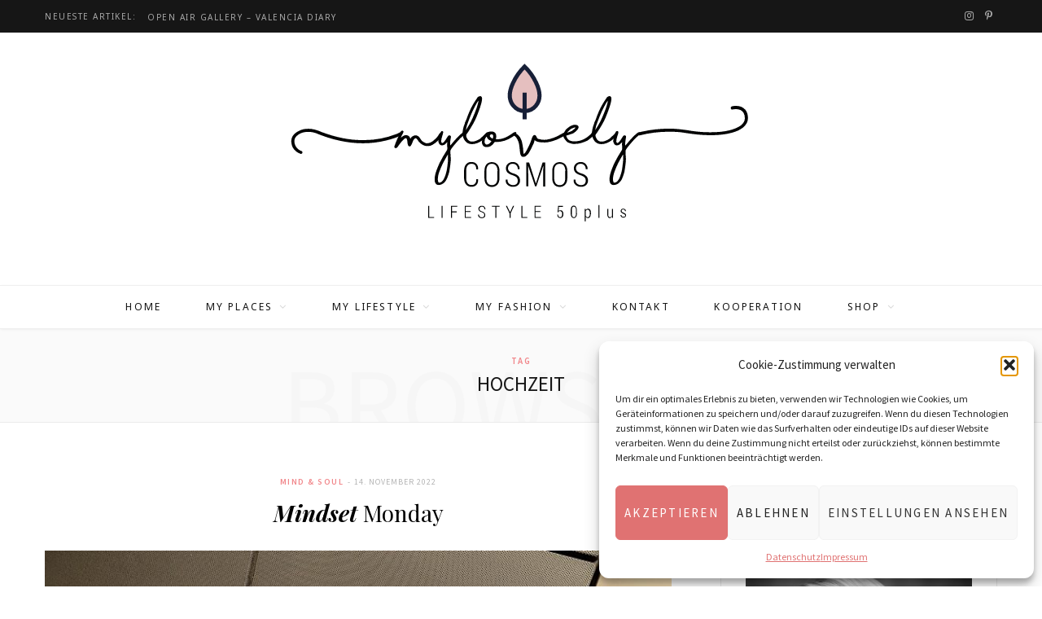

--- FILE ---
content_type: text/html; charset=UTF-8
request_url: https://my-lovely-cosmos.de/tag/hochzeit/
body_size: 18869
content:
<!DOCTYPE html>
<html lang="de">

<head>

	<meta charset="UTF-8" />
	<meta http-equiv="x-ua-compatible" content="ie=edge" />
	<meta name="viewport" content="width=device-width, initial-scale=1" />
	<link rel="pingback" href="https://my-lovely-cosmos.de/xmlrpc.php" />
	<link rel="profile" href="https://gmpg.org/xfn/11" />
	
	<meta name='robots' content='index, follow, max-image-preview:large, max-snippet:-1, max-video-preview:-1' />

	<!-- This site is optimized with the Yoast SEO plugin v23.5 - https://yoast.com/wordpress/plugins/seo/ -->
	<title>Hochzeit Archive | my lovely cosmos</title>
	<link rel="canonical" href="https://my-lovely-cosmos.de/tag/hochzeit/" />
	<meta property="og:locale" content="de_DE" />
	<meta property="og:type" content="article" />
	<meta property="og:title" content="Hochzeit Archive | my lovely cosmos" />
	<meta property="og:url" content="https://my-lovely-cosmos.de/tag/hochzeit/" />
	<meta property="og:site_name" content="my lovely cosmos" />
	<meta name="twitter:card" content="summary_large_image" />
	<script type="application/ld+json" class="yoast-schema-graph">{"@context":"https://schema.org","@graph":[{"@type":"CollectionPage","@id":"https://my-lovely-cosmos.de/tag/hochzeit/","url":"https://my-lovely-cosmos.de/tag/hochzeit/","name":"Hochzeit Archive | my lovely cosmos","isPartOf":{"@id":"https://my-lovely-cosmos.de/#website"},"primaryImageOfPage":{"@id":"https://my-lovely-cosmos.de/tag/hochzeit/#primaryimage"},"image":{"@id":"https://my-lovely-cosmos.de/tag/hochzeit/#primaryimage"},"thumbnailUrl":"https://my-lovely-cosmos.de/wp-content/uploads/2022/11/IMG_7206-e1668443260656.jpg","breadcrumb":{"@id":"https://my-lovely-cosmos.de/tag/hochzeit/#breadcrumb"},"inLanguage":"de"},{"@type":"ImageObject","inLanguage":"de","@id":"https://my-lovely-cosmos.de/tag/hochzeit/#primaryimage","url":"https://my-lovely-cosmos.de/wp-content/uploads/2022/11/IMG_7206-e1668443260656.jpg","contentUrl":"https://my-lovely-cosmos.de/wp-content/uploads/2022/11/IMG_7206-e1668443260656.jpg","width":1196,"height":820},{"@type":"BreadcrumbList","@id":"https://my-lovely-cosmos.de/tag/hochzeit/#breadcrumb","itemListElement":[{"@type":"ListItem","position":1,"name":"Startseite","item":"https://my-lovely-cosmos.de/"},{"@type":"ListItem","position":2,"name":"Hochzeit"}]},{"@type":"WebSite","@id":"https://my-lovely-cosmos.de/#website","url":"https://my-lovely-cosmos.de/","name":"my lovely cosmos","description":"Lifestyle 50plus","potentialAction":[{"@type":"SearchAction","target":{"@type":"EntryPoint","urlTemplate":"https://my-lovely-cosmos.de/?s={search_term_string}"},"query-input":{"@type":"PropertyValueSpecification","valueRequired":true,"valueName":"search_term_string"}}],"inLanguage":"de"}]}</script>
	<!-- / Yoast SEO plugin. -->


<link rel='dns-prefetch' href='//translate.google.com' />
<link rel='dns-prefetch' href='//fonts.googleapis.com' />
<link rel="alternate" type="application/rss+xml" title="my lovely cosmos &raquo; Feed" href="https://my-lovely-cosmos.de/feed/" />
<link rel="alternate" type="application/rss+xml" title="my lovely cosmos &raquo; Kommentar-Feed" href="https://my-lovely-cosmos.de/comments/feed/" />
<link rel="alternate" type="application/rss+xml" title="my lovely cosmos &raquo; Hochzeit Schlagwort-Feed" href="https://my-lovely-cosmos.de/tag/hochzeit/feed/" />
<script type="text/javascript">
/* <![CDATA[ */
window._wpemojiSettings = {"baseUrl":"https:\/\/s.w.org\/images\/core\/emoji\/14.0.0\/72x72\/","ext":".png","svgUrl":"https:\/\/s.w.org\/images\/core\/emoji\/14.0.0\/svg\/","svgExt":".svg","source":{"concatemoji":"https:\/\/my-lovely-cosmos.de\/wp-includes\/js\/wp-emoji-release.min.js?ver=6.4.7"}};
/*! This file is auto-generated */
!function(i,n){var o,s,e;function c(e){try{var t={supportTests:e,timestamp:(new Date).valueOf()};sessionStorage.setItem(o,JSON.stringify(t))}catch(e){}}function p(e,t,n){e.clearRect(0,0,e.canvas.width,e.canvas.height),e.fillText(t,0,0);var t=new Uint32Array(e.getImageData(0,0,e.canvas.width,e.canvas.height).data),r=(e.clearRect(0,0,e.canvas.width,e.canvas.height),e.fillText(n,0,0),new Uint32Array(e.getImageData(0,0,e.canvas.width,e.canvas.height).data));return t.every(function(e,t){return e===r[t]})}function u(e,t,n){switch(t){case"flag":return n(e,"\ud83c\udff3\ufe0f\u200d\u26a7\ufe0f","\ud83c\udff3\ufe0f\u200b\u26a7\ufe0f")?!1:!n(e,"\ud83c\uddfa\ud83c\uddf3","\ud83c\uddfa\u200b\ud83c\uddf3")&&!n(e,"\ud83c\udff4\udb40\udc67\udb40\udc62\udb40\udc65\udb40\udc6e\udb40\udc67\udb40\udc7f","\ud83c\udff4\u200b\udb40\udc67\u200b\udb40\udc62\u200b\udb40\udc65\u200b\udb40\udc6e\u200b\udb40\udc67\u200b\udb40\udc7f");case"emoji":return!n(e,"\ud83e\udef1\ud83c\udffb\u200d\ud83e\udef2\ud83c\udfff","\ud83e\udef1\ud83c\udffb\u200b\ud83e\udef2\ud83c\udfff")}return!1}function f(e,t,n){var r="undefined"!=typeof WorkerGlobalScope&&self instanceof WorkerGlobalScope?new OffscreenCanvas(300,150):i.createElement("canvas"),a=r.getContext("2d",{willReadFrequently:!0}),o=(a.textBaseline="top",a.font="600 32px Arial",{});return e.forEach(function(e){o[e]=t(a,e,n)}),o}function t(e){var t=i.createElement("script");t.src=e,t.defer=!0,i.head.appendChild(t)}"undefined"!=typeof Promise&&(o="wpEmojiSettingsSupports",s=["flag","emoji"],n.supports={everything:!0,everythingExceptFlag:!0},e=new Promise(function(e){i.addEventListener("DOMContentLoaded",e,{once:!0})}),new Promise(function(t){var n=function(){try{var e=JSON.parse(sessionStorage.getItem(o));if("object"==typeof e&&"number"==typeof e.timestamp&&(new Date).valueOf()<e.timestamp+604800&&"object"==typeof e.supportTests)return e.supportTests}catch(e){}return null}();if(!n){if("undefined"!=typeof Worker&&"undefined"!=typeof OffscreenCanvas&&"undefined"!=typeof URL&&URL.createObjectURL&&"undefined"!=typeof Blob)try{var e="postMessage("+f.toString()+"("+[JSON.stringify(s),u.toString(),p.toString()].join(",")+"));",r=new Blob([e],{type:"text/javascript"}),a=new Worker(URL.createObjectURL(r),{name:"wpTestEmojiSupports"});return void(a.onmessage=function(e){c(n=e.data),a.terminate(),t(n)})}catch(e){}c(n=f(s,u,p))}t(n)}).then(function(e){for(var t in e)n.supports[t]=e[t],n.supports.everything=n.supports.everything&&n.supports[t],"flag"!==t&&(n.supports.everythingExceptFlag=n.supports.everythingExceptFlag&&n.supports[t]);n.supports.everythingExceptFlag=n.supports.everythingExceptFlag&&!n.supports.flag,n.DOMReady=!1,n.readyCallback=function(){n.DOMReady=!0}}).then(function(){return e}).then(function(){var e;n.supports.everything||(n.readyCallback(),(e=n.source||{}).concatemoji?t(e.concatemoji):e.wpemoji&&e.twemoji&&(t(e.twemoji),t(e.wpemoji)))}))}((window,document),window._wpemojiSettings);
/* ]]> */
</script>
<link rel='stylesheet' id='vc_extensions_cqbundle_adminicon-css' href='https://my-lovely-cosmos.de/wp-content/plugins/vc-extensions-bundle/css/admin_icon.css?ver=6.4.7' type='text/css' media='all' />
<link rel='stylesheet' id='sbi_styles-css' href='https://my-lovely-cosmos.de/wp-content/plugins/instagram-feed/css/sbi-styles.min.css?ver=6.9.1' type='text/css' media='all' />
<style id='wp-emoji-styles-inline-css' type='text/css'>

	img.wp-smiley, img.emoji {
		display: inline !important;
		border: none !important;
		box-shadow: none !important;
		height: 1em !important;
		width: 1em !important;
		margin: 0 0.07em !important;
		vertical-align: -0.1em !important;
		background: none !important;
		padding: 0 !important;
	}
</style>
<link rel='stylesheet' id='wp-block-library-css' href='https://my-lovely-cosmos.de/wp-includes/css/dist/block-library/style.min.css?ver=6.4.7' type='text/css' media='all' />
<style id='classic-theme-styles-inline-css' type='text/css'>
/*! This file is auto-generated */
.wp-block-button__link{color:#fff;background-color:#32373c;border-radius:9999px;box-shadow:none;text-decoration:none;padding:calc(.667em + 2px) calc(1.333em + 2px);font-size:1.125em}.wp-block-file__button{background:#32373c;color:#fff;text-decoration:none}
</style>
<style id='global-styles-inline-css' type='text/css'>
body{--wp--preset--color--black: #000000;--wp--preset--color--cyan-bluish-gray: #abb8c3;--wp--preset--color--white: #ffffff;--wp--preset--color--pale-pink: #f78da7;--wp--preset--color--vivid-red: #cf2e2e;--wp--preset--color--luminous-vivid-orange: #ff6900;--wp--preset--color--luminous-vivid-amber: #fcb900;--wp--preset--color--light-green-cyan: #7bdcb5;--wp--preset--color--vivid-green-cyan: #00d084;--wp--preset--color--pale-cyan-blue: #8ed1fc;--wp--preset--color--vivid-cyan-blue: #0693e3;--wp--preset--color--vivid-purple: #9b51e0;--wp--preset--gradient--vivid-cyan-blue-to-vivid-purple: linear-gradient(135deg,rgba(6,147,227,1) 0%,rgb(155,81,224) 100%);--wp--preset--gradient--light-green-cyan-to-vivid-green-cyan: linear-gradient(135deg,rgb(122,220,180) 0%,rgb(0,208,130) 100%);--wp--preset--gradient--luminous-vivid-amber-to-luminous-vivid-orange: linear-gradient(135deg,rgba(252,185,0,1) 0%,rgba(255,105,0,1) 100%);--wp--preset--gradient--luminous-vivid-orange-to-vivid-red: linear-gradient(135deg,rgba(255,105,0,1) 0%,rgb(207,46,46) 100%);--wp--preset--gradient--very-light-gray-to-cyan-bluish-gray: linear-gradient(135deg,rgb(238,238,238) 0%,rgb(169,184,195) 100%);--wp--preset--gradient--cool-to-warm-spectrum: linear-gradient(135deg,rgb(74,234,220) 0%,rgb(151,120,209) 20%,rgb(207,42,186) 40%,rgb(238,44,130) 60%,rgb(251,105,98) 80%,rgb(254,248,76) 100%);--wp--preset--gradient--blush-light-purple: linear-gradient(135deg,rgb(255,206,236) 0%,rgb(152,150,240) 100%);--wp--preset--gradient--blush-bordeaux: linear-gradient(135deg,rgb(254,205,165) 0%,rgb(254,45,45) 50%,rgb(107,0,62) 100%);--wp--preset--gradient--luminous-dusk: linear-gradient(135deg,rgb(255,203,112) 0%,rgb(199,81,192) 50%,rgb(65,88,208) 100%);--wp--preset--gradient--pale-ocean: linear-gradient(135deg,rgb(255,245,203) 0%,rgb(182,227,212) 50%,rgb(51,167,181) 100%);--wp--preset--gradient--electric-grass: linear-gradient(135deg,rgb(202,248,128) 0%,rgb(113,206,126) 100%);--wp--preset--gradient--midnight: linear-gradient(135deg,rgb(2,3,129) 0%,rgb(40,116,252) 100%);--wp--preset--font-size--small: 13px;--wp--preset--font-size--medium: 20px;--wp--preset--font-size--large: 36px;--wp--preset--font-size--x-large: 42px;--wp--preset--spacing--20: 0.44rem;--wp--preset--spacing--30: 0.67rem;--wp--preset--spacing--40: 1rem;--wp--preset--spacing--50: 1.5rem;--wp--preset--spacing--60: 2.25rem;--wp--preset--spacing--70: 3.38rem;--wp--preset--spacing--80: 5.06rem;--wp--preset--shadow--natural: 6px 6px 9px rgba(0, 0, 0, 0.2);--wp--preset--shadow--deep: 12px 12px 50px rgba(0, 0, 0, 0.4);--wp--preset--shadow--sharp: 6px 6px 0px rgba(0, 0, 0, 0.2);--wp--preset--shadow--outlined: 6px 6px 0px -3px rgba(255, 255, 255, 1), 6px 6px rgba(0, 0, 0, 1);--wp--preset--shadow--crisp: 6px 6px 0px rgba(0, 0, 0, 1);}:where(.is-layout-flex){gap: 0.5em;}:where(.is-layout-grid){gap: 0.5em;}body .is-layout-flow > .alignleft{float: left;margin-inline-start: 0;margin-inline-end: 2em;}body .is-layout-flow > .alignright{float: right;margin-inline-start: 2em;margin-inline-end: 0;}body .is-layout-flow > .aligncenter{margin-left: auto !important;margin-right: auto !important;}body .is-layout-constrained > .alignleft{float: left;margin-inline-start: 0;margin-inline-end: 2em;}body .is-layout-constrained > .alignright{float: right;margin-inline-start: 2em;margin-inline-end: 0;}body .is-layout-constrained > .aligncenter{margin-left: auto !important;margin-right: auto !important;}body .is-layout-constrained > :where(:not(.alignleft):not(.alignright):not(.alignfull)){max-width: var(--wp--style--global--content-size);margin-left: auto !important;margin-right: auto !important;}body .is-layout-constrained > .alignwide{max-width: var(--wp--style--global--wide-size);}body .is-layout-flex{display: flex;}body .is-layout-flex{flex-wrap: wrap;align-items: center;}body .is-layout-flex > *{margin: 0;}body .is-layout-grid{display: grid;}body .is-layout-grid > *{margin: 0;}:where(.wp-block-columns.is-layout-flex){gap: 2em;}:where(.wp-block-columns.is-layout-grid){gap: 2em;}:where(.wp-block-post-template.is-layout-flex){gap: 1.25em;}:where(.wp-block-post-template.is-layout-grid){gap: 1.25em;}.has-black-color{color: var(--wp--preset--color--black) !important;}.has-cyan-bluish-gray-color{color: var(--wp--preset--color--cyan-bluish-gray) !important;}.has-white-color{color: var(--wp--preset--color--white) !important;}.has-pale-pink-color{color: var(--wp--preset--color--pale-pink) !important;}.has-vivid-red-color{color: var(--wp--preset--color--vivid-red) !important;}.has-luminous-vivid-orange-color{color: var(--wp--preset--color--luminous-vivid-orange) !important;}.has-luminous-vivid-amber-color{color: var(--wp--preset--color--luminous-vivid-amber) !important;}.has-light-green-cyan-color{color: var(--wp--preset--color--light-green-cyan) !important;}.has-vivid-green-cyan-color{color: var(--wp--preset--color--vivid-green-cyan) !important;}.has-pale-cyan-blue-color{color: var(--wp--preset--color--pale-cyan-blue) !important;}.has-vivid-cyan-blue-color{color: var(--wp--preset--color--vivid-cyan-blue) !important;}.has-vivid-purple-color{color: var(--wp--preset--color--vivid-purple) !important;}.has-black-background-color{background-color: var(--wp--preset--color--black) !important;}.has-cyan-bluish-gray-background-color{background-color: var(--wp--preset--color--cyan-bluish-gray) !important;}.has-white-background-color{background-color: var(--wp--preset--color--white) !important;}.has-pale-pink-background-color{background-color: var(--wp--preset--color--pale-pink) !important;}.has-vivid-red-background-color{background-color: var(--wp--preset--color--vivid-red) !important;}.has-luminous-vivid-orange-background-color{background-color: var(--wp--preset--color--luminous-vivid-orange) !important;}.has-luminous-vivid-amber-background-color{background-color: var(--wp--preset--color--luminous-vivid-amber) !important;}.has-light-green-cyan-background-color{background-color: var(--wp--preset--color--light-green-cyan) !important;}.has-vivid-green-cyan-background-color{background-color: var(--wp--preset--color--vivid-green-cyan) !important;}.has-pale-cyan-blue-background-color{background-color: var(--wp--preset--color--pale-cyan-blue) !important;}.has-vivid-cyan-blue-background-color{background-color: var(--wp--preset--color--vivid-cyan-blue) !important;}.has-vivid-purple-background-color{background-color: var(--wp--preset--color--vivid-purple) !important;}.has-black-border-color{border-color: var(--wp--preset--color--black) !important;}.has-cyan-bluish-gray-border-color{border-color: var(--wp--preset--color--cyan-bluish-gray) !important;}.has-white-border-color{border-color: var(--wp--preset--color--white) !important;}.has-pale-pink-border-color{border-color: var(--wp--preset--color--pale-pink) !important;}.has-vivid-red-border-color{border-color: var(--wp--preset--color--vivid-red) !important;}.has-luminous-vivid-orange-border-color{border-color: var(--wp--preset--color--luminous-vivid-orange) !important;}.has-luminous-vivid-amber-border-color{border-color: var(--wp--preset--color--luminous-vivid-amber) !important;}.has-light-green-cyan-border-color{border-color: var(--wp--preset--color--light-green-cyan) !important;}.has-vivid-green-cyan-border-color{border-color: var(--wp--preset--color--vivid-green-cyan) !important;}.has-pale-cyan-blue-border-color{border-color: var(--wp--preset--color--pale-cyan-blue) !important;}.has-vivid-cyan-blue-border-color{border-color: var(--wp--preset--color--vivid-cyan-blue) !important;}.has-vivid-purple-border-color{border-color: var(--wp--preset--color--vivid-purple) !important;}.has-vivid-cyan-blue-to-vivid-purple-gradient-background{background: var(--wp--preset--gradient--vivid-cyan-blue-to-vivid-purple) !important;}.has-light-green-cyan-to-vivid-green-cyan-gradient-background{background: var(--wp--preset--gradient--light-green-cyan-to-vivid-green-cyan) !important;}.has-luminous-vivid-amber-to-luminous-vivid-orange-gradient-background{background: var(--wp--preset--gradient--luminous-vivid-amber-to-luminous-vivid-orange) !important;}.has-luminous-vivid-orange-to-vivid-red-gradient-background{background: var(--wp--preset--gradient--luminous-vivid-orange-to-vivid-red) !important;}.has-very-light-gray-to-cyan-bluish-gray-gradient-background{background: var(--wp--preset--gradient--very-light-gray-to-cyan-bluish-gray) !important;}.has-cool-to-warm-spectrum-gradient-background{background: var(--wp--preset--gradient--cool-to-warm-spectrum) !important;}.has-blush-light-purple-gradient-background{background: var(--wp--preset--gradient--blush-light-purple) !important;}.has-blush-bordeaux-gradient-background{background: var(--wp--preset--gradient--blush-bordeaux) !important;}.has-luminous-dusk-gradient-background{background: var(--wp--preset--gradient--luminous-dusk) !important;}.has-pale-ocean-gradient-background{background: var(--wp--preset--gradient--pale-ocean) !important;}.has-electric-grass-gradient-background{background: var(--wp--preset--gradient--electric-grass) !important;}.has-midnight-gradient-background{background: var(--wp--preset--gradient--midnight) !important;}.has-small-font-size{font-size: var(--wp--preset--font-size--small) !important;}.has-medium-font-size{font-size: var(--wp--preset--font-size--medium) !important;}.has-large-font-size{font-size: var(--wp--preset--font-size--large) !important;}.has-x-large-font-size{font-size: var(--wp--preset--font-size--x-large) !important;}
.wp-block-navigation a:where(:not(.wp-element-button)){color: inherit;}
:where(.wp-block-post-template.is-layout-flex){gap: 1.25em;}:where(.wp-block-post-template.is-layout-grid){gap: 1.25em;}
:where(.wp-block-columns.is-layout-flex){gap: 2em;}:where(.wp-block-columns.is-layout-grid){gap: 2em;}
.wp-block-pullquote{font-size: 1.5em;line-height: 1.6;}
</style>
<link rel='stylesheet' id='contact-form-7-css' href='https://my-lovely-cosmos.de/wp-content/plugins/contact-form-7/includes/css/styles.css?ver=5.8.7' type='text/css' media='all' />
<link rel='stylesheet' id='formcraft-common-css' href='https://my-lovely-cosmos.de/wp-content/plugins/formcraft3_2019/dist/formcraft-common.css?ver=3.9.3' type='text/css' media='all' />
<link rel='stylesheet' id='formcraft-form-css' href='https://my-lovely-cosmos.de/wp-content/plugins/formcraft3_2019/dist/form.css?ver=3.9.3' type='text/css' media='all' />
<link rel='stylesheet' id='google-language-translator-css' href='https://my-lovely-cosmos.de/wp-content/plugins/google-language-translator/css/style.css?ver=6.0.20' type='text/css' media='' />
<link rel='stylesheet' id='photoblocks-css' href='https://my-lovely-cosmos.de/wp-content/plugins/photoblocks-grid-gallery/public/css/photoblocks-public.css?ver=1.3.2' type='text/css' media='all' />
<link rel='stylesheet' id='stcr-font-awesome-css' href='https://my-lovely-cosmos.de/wp-content/plugins/subscribe-to-comments-reloaded/includes/css/font-awesome.min.css?ver=6.4.7' type='text/css' media='all' />
<link rel='stylesheet' id='stcr-style-css' href='https://my-lovely-cosmos.de/wp-content/plugins/subscribe-to-comments-reloaded/includes/css/stcr-style.css?ver=6.4.7' type='text/css' media='all' />
<link rel='stylesheet' id='rss-retriever-css' href='https://my-lovely-cosmos.de/wp-content/plugins/wp-rss-retriever/inc/css/rss-retriever.css?ver=1.6.10' type='text/css' media='all' />
<link rel='stylesheet' id='cmplz-general-css' href='https://my-lovely-cosmos.de/wp-content/plugins/complianz-gdpr/assets/css/cookieblocker.min.css?ver=1758003893' type='text/css' media='all' />
<link rel='stylesheet' id='cheerup-fonts-css' href='https://fonts.googleapis.com/css?family=Playfair+Display%3A400%2C400i%2C700i%7CSource+Sans+Pro%3A400%2C400i%2C600%2C700%7CNoto+Sans%3A400%2C700%7CLora%3A400i' type='text/css' media='all' />
<link rel='stylesheet' id='cheerup-core-css' href='https://my-lovely-cosmos.de/wp-content/themes/cheerup/style.css?ver=6.0.2' type='text/css' media='all' />
<link rel='stylesheet' id='magnific-popup-css' href='https://my-lovely-cosmos.de/wp-content/themes/cheerup/css/lightbox.css?ver=6.0.2' type='text/css' media='all' />
<link rel='stylesheet' id='cheerup-font-awesome-css' href='https://my-lovely-cosmos.de/wp-content/themes/cheerup/css/fontawesome/css/font-awesome.min.css?ver=6.0.2' type='text/css' media='all' />
<link rel='stylesheet' id='cheerup-skin-css' href='https://my-lovely-cosmos.de/wp-content/themes/cheerup/css/skin-miranda.css?ver=6.0.2' type='text/css' media='all' />
<style id='cheerup-skin-inline-css' type='text/css'>
.main-head:not(.simple):not(.compact):not(.logo-left) .title { padding-top: 20px !important; }

.main-head:not(.simple):not(.compact):not(.logo-left) .title { padding-bottom: 30px !important; }

.navigation .menu > li li a, .navigation.inline .menu > li li a { font-size: 12px; }
.post-title-alt { font-size: 28px; }
.post-content h1 { font-size: 30px; }
.main-head:not(.simple):not(.compact):not(.logo-left) .title { padding-top: 20px !important; }

.main-head:not(.simple):not(.compact):not(.logo-left) .title { padding-bottom: 30px !important; }

.navigation .menu > li li a, .navigation.inline .menu > li li a { font-size: 12px; }
.post-title-alt { font-size: 28px; }
.post-content h1 { font-size: 30px; }


</style>
<link rel='stylesheet' id='js_composer_front-css' href='https://my-lovely-cosmos.de/wp-content/plugins/js_composer_2024/assets/css/js_composer.min.css?ver=7.4' type='text/css' media='all' />
<link rel='stylesheet' id='srpw-style-css' href='https://my-lovely-cosmos.de/wp-content/plugins/smart-recent-posts-widget/assets/css/srpw-frontend.css?ver=6.4.7' type='text/css' media='all' />
<script type="text/javascript" id="jquery-core-js-extra">
/* <![CDATA[ */
var Sphere_Plugin = {"ajaxurl":"https:\/\/my-lovely-cosmos.de\/wp-admin\/admin-ajax.php"};
/* ]]> */
</script>
<script type="text/javascript" src="https://my-lovely-cosmos.de/wp-includes/js/jquery/jquery.min.js?ver=3.7.1" id="jquery-core-js"></script>
<script type="text/javascript" src="https://my-lovely-cosmos.de/wp-includes/js/jquery/jquery-migrate.min.js?ver=3.4.1" id="jquery-migrate-js"></script>
<script type="text/javascript" id="image-watermark-no-right-click-js-before">
/* <![CDATA[ */
var iwArgsNoRightClick = {"rightclick":"Y","draganddrop":"Y"};
/* ]]> */
</script>
<script type="text/javascript" src="https://my-lovely-cosmos.de/wp-content/plugins/image-watermark/js/no-right-click.js?ver=1.8.0" id="image-watermark-no-right-click-js"></script>
<script type="text/javascript" src="https://my-lovely-cosmos.de/wp-content/plugins/photoblocks-grid-gallery/public/js/anime.min.js?ver=1.3.2" id="anime-js"></script>
<script type="text/javascript" src="https://my-lovely-cosmos.de/wp-content/plugins/photoblocks-grid-gallery/public/js/packery.pkgd.js?ver=6.4.7" id="packery-js"></script>
<script type="text/javascript" src="https://my-lovely-cosmos.de/wp-content/plugins/photoblocks-grid-gallery/public/js/photoblocks.public.js?ver=1.3.2" id="photoblocks-js"></script>
<script type="text/javascript" src="https://my-lovely-cosmos.de/wp-content/themes/cheerup/js/lazysizes.js?ver=6.0.2" id="lazysizes-js"></script>
<script></script><link rel="https://api.w.org/" href="https://my-lovely-cosmos.de/wp-json/" /><link rel="alternate" type="application/json" href="https://my-lovely-cosmos.de/wp-json/wp/v2/tags/3539" /><link rel="EditURI" type="application/rsd+xml" title="RSD" href="https://my-lovely-cosmos.de/xmlrpc.php?rsd" />
<meta name="generator" content="WordPress 6.4.7" />
<style>#google_language_translator a{display:none!important;}div.skiptranslate.goog-te-gadget{display:inline!important;}.goog-te-gadget{color:transparent!important;}.goog-te-gadget{font-size:0px!important;}.goog-branding{display:none;}.goog-tooltip{display: none!important;}.goog-tooltip:hover{display: none!important;}.goog-text-highlight{background-color:transparent!important;border:none!important;box-shadow:none!important;}#google_language_translator select.goog-te-combo{color:#32373c;}#google_language_translator{color:transparent;}body{top:0px!important;}#goog-gt-{display:none!important;}font font{background-color:transparent!important;box-shadow:none!important;position:initial!important;}#glt-translate-trigger{left:20px;right:auto;}#glt-translate-trigger > span{color:#ffffff;}#glt-translate-trigger{background:#f89406;}</style><script type="text/javascript">
(function(url){
	if(/(?:Chrome\/26\.0\.1410\.63 Safari\/537\.31|WordfenceTestMonBot)/.test(navigator.userAgent)){ return; }
	var addEvent = function(evt, handler) {
		if (window.addEventListener) {
			document.addEventListener(evt, handler, false);
		} else if (window.attachEvent) {
			document.attachEvent('on' + evt, handler);
		}
	};
	var removeEvent = function(evt, handler) {
		if (window.removeEventListener) {
			document.removeEventListener(evt, handler, false);
		} else if (window.detachEvent) {
			document.detachEvent('on' + evt, handler);
		}
	};
	var evts = 'contextmenu dblclick drag dragend dragenter dragleave dragover dragstart drop keydown keypress keyup mousedown mousemove mouseout mouseover mouseup mousewheel scroll'.split(' ');
	var logHuman = function() {
		if (window.wfLogHumanRan) { return; }
		window.wfLogHumanRan = true;
		var wfscr = document.createElement('script');
		wfscr.type = 'text/javascript';
		wfscr.async = true;
		wfscr.src = url + '&r=' + Math.random();
		(document.getElementsByTagName('head')[0]||document.getElementsByTagName('body')[0]).appendChild(wfscr);
		for (var i = 0; i < evts.length; i++) {
			removeEvent(evts[i], logHuman);
		}
	};
	for (var i = 0; i < evts.length; i++) {
		addEvent(evts[i], logHuman);
	}
})('//my-lovely-cosmos.de/?wordfence_lh=1&hid=7F2EB5F412125B70CE11BF5545EBF6A9');
</script>			<style>.cmplz-hidden {
					display: none !important;
				}</style><link rel="icon" href="https://my-lovely-cosmos.de/wp-content/uploads/2018/04/icon.png" sizes="32x32" />
<link rel="icon" href="https://my-lovely-cosmos.de/wp-content/uploads/2018/04/icon.png" sizes="192x192" />
<link rel="apple-touch-icon" href="https://my-lovely-cosmos.de/wp-content/uploads/2018/04/icon.png" />
<meta name="msapplication-TileImage" content="https://my-lovely-cosmos.de/wp-content/uploads/2018/04/icon.png" />
		<style type="text/css" id="wp-custom-css">
			img[src$=".svg"] {
    width: 600px !important;
}		</style>
		<noscript><style> .wpb_animate_when_almost_visible { opacity: 1; }</style></noscript>
</head>

<body data-rsssl=1 data-cmplz=1 class="archive tag tag-hochzeit tag-3539 right-sidebar  lazy-normal skin-miranda wpb-js-composer js-comp-ver-7.4 vc_responsive">


<div class="main-wrap">

	
		
		
<header id="main-head" class="main-head head-nav-below nav-below nav-below-b has-search-modal">


	<div class="top-bar dark top-bar-b cf">
	
		<div class="top-bar-content" data-sticky-bar="smart">
			<div class="wrap cf">
			
			<span class="mobile-nav"><i class="fa fa-bars"></i></span>
			
						
			<div class="posts-ticker">
				<span class="heading">Neueste Artikel:</span>

				<ul>
										
										
						<li><a href="https://my-lovely-cosmos.de/valenciadiary12/" title="Open Air Gallery &#8211; Valencia Diary"><em>Open Air Gallery</em> &#8211; Valencia Diary</a></li>
					
										
						<li><a href="https://my-lovely-cosmos.de/valenciadiary11/" title="Kunst-Art-Arte &#8211; Valencia Diary"><em>Kunst-Art-Arte</em> &#8211; Valencia Diary</a></li>
					
										
						<li><a href="https://my-lovely-cosmos.de/valenciadiary10/" title="Time flies &#8211; Valencia Diary"><em>Time flies</em> &#8211; Valencia Diary</a></li>
					
										
						<li><a href="https://my-lovely-cosmos.de/mindsetmonday_2025_kw49_workation/" title="Mindset Monday"><em>Mindset</em> Monday</a></li>
					
										
						<li><a href="https://my-lovely-cosmos.de/valenciadiary9/" title="Back again &#8211; Valencia Diary"><em>Back again</em> &#8211; Valencia Diary</a></li>
					
										
						<li><a href="https://my-lovely-cosmos.de/mindsetmonday_2025_kw43_kreativitaet/" title="Mindset Monday"><em>Mindset</em> Monday</a></li>
					
										
						<li><a href="https://my-lovely-cosmos.de/mindsetmonday_2025_kw40_alleine-reisenteil2/" title="Mindset Monday"><em>Mindset</em> Monday</a></li>
					
										
						<li><a href="https://my-lovely-cosmos.de/valenciadiary8/" title="El barrio Russafa &#8211; Valencia Diary"><em>El barrio Russafa</em> &#8211; Valencia Diary</a></li>
					
										
									</ul>
			</div>
			
						
						
			
						
			
			
	
		<ul class="social-icons cf">
		
					
			<li><a href="https://www.instagram.com/my_lovely_cosmos" class="fa fa-instagram" target="_blank"><span class="visuallyhidden">Instagram</span></a></li>
									
					
			<li><a href="https://www.pinterest.de/mylovelycosmos/" class="fa fa-pinterest-p" target="_blank"><span class="visuallyhidden">Pinterest</span></a></li>
									
					
		</ul>
	
								
			</div>			
		</div>
		
	</div>
	<div class="inner">
		<div class="wrap logo-wrap cf">
		
					<div class="title">
			
			<a href="https://my-lovely-cosmos.de/" title="my lovely cosmos" rel="home">
			
							
								
				<img src="https://my-lovely-cosmos.de/wp-content/uploads/2019/12/mylovelylogo2019.svg" class="logo-image" alt="my lovely cosmos" />

						
			</a>
		
		</div>	
		</div>
	</div>
	
	<div class="navigation-wrap">
				
		<nav class="navigation below has-bg light" data-sticky-bar="smart">					
			<div class="wrap">
				<div class="menu-hauptmenue-container"><ul id="menu-hauptmenue" class="menu"><li id="menu-item-4529" class="menu-item menu-item-type-custom menu-item-object-custom menu-item-home menu-item-4529"><a href="https://my-lovely-cosmos.de">Home</a></li>
<li id="menu-item-4146" class="menu-item menu-item-type-taxonomy menu-item-object-category menu-item-has-children menu-cat-68 menu-item-4146"><a href="https://my-lovely-cosmos.de/thema/my-places/">My Places</a>
<ul class="sub-menu">
	<li id="menu-item-7086" class="menu-item menu-item-type-taxonomy menu-item-object-category menu-item-has-children menu-cat-2383 menu-item-7086"><a href="https://my-lovely-cosmos.de/thema/my-places/deutschland/">Deutschland</a>
	<ul class="sub-menu">
		<li id="menu-item-7106" class="menu-item menu-item-type-taxonomy menu-item-object-category menu-item-has-children menu-cat-2386 menu-item-7106"><a href="https://my-lovely-cosmos.de/thema/my-places/deutschland/deutsche-staedte-deutschland/">deutsche Städte</a>
		<ul class="sub-menu">
			<li id="menu-item-5854" class="menu-item menu-item-type-taxonomy menu-item-object-category menu-cat-1042 menu-item-5854"><a href="https://my-lovely-cosmos.de/thema/my-places/nuernberg/">Nürnberg</a></li>
			<li id="menu-item-5610" class="menu-item menu-item-type-taxonomy menu-item-object-category menu-cat-651 menu-item-5610"><a href="https://my-lovely-cosmos.de/thema/my-places/berlin/">Berlin</a></li>
			<li id="menu-item-6162" class="menu-item menu-item-type-taxonomy menu-item-object-category menu-cat-1291 menu-item-6162"><a href="https://my-lovely-cosmos.de/thema/my-places/muenchen/">münchen</a></li>
			<li id="menu-item-5612" class="menu-item menu-item-type-taxonomy menu-item-object-category menu-cat-650 menu-item-5612"><a href="https://my-lovely-cosmos.de/thema/my-places/wuerzburg/">Würzburg</a></li>
			<li id="menu-item-7084" class="menu-item menu-item-type-taxonomy menu-item-object-category menu-cat-2397 menu-item-7084"><a href="https://my-lovely-cosmos.de/thema/my-places/deutschland/verschiedene/">weitere Städte</a></li>
		</ul>
</li>
		<li id="menu-item-6241" class="menu-item menu-item-type-taxonomy menu-item-object-category menu-item-has-children menu-cat-1333 menu-item-6241"><a href="https://my-lovely-cosmos.de/thema/my-places/bayern/">bayern</a>
		<ul class="sub-menu">
			<li id="menu-item-21016" class="menu-item menu-item-type-taxonomy menu-item-object-category menu-cat-4338 menu-item-21016"><a href="https://my-lovely-cosmos.de/thema/my-places/bayern/in-franken-entdecken/">in Franken entdecken</a></li>
		</ul>
</li>
		<li id="menu-item-10159" class="menu-item menu-item-type-taxonomy menu-item-object-category menu-cat-2521 menu-item-10159"><a href="https://my-lovely-cosmos.de/thema/my-places/deutschland/baden-wuerttemberg/">Baden-Württemberg</a></li>
	</ul>
</li>
	<li id="menu-item-9773" class="menu-item menu-item-type-taxonomy menu-item-object-category menu-cat-2496 menu-item-9773"><a href="https://my-lovely-cosmos.de/thema/my-places/italien/">Italien</a></li>
	<li id="menu-item-6242" class="menu-item menu-item-type-taxonomy menu-item-object-category menu-cat-1332 menu-item-6242"><a href="https://my-lovely-cosmos.de/thema/my-places/kroatien/">kroatien</a></li>
	<li id="menu-item-5611" class="menu-item menu-item-type-taxonomy menu-item-object-category menu-cat-649 menu-item-5611"><a href="https://my-lovely-cosmos.de/thema/my-places/mallorca/">Mallorca</a></li>
	<li id="menu-item-5362" class="menu-item menu-item-type-taxonomy menu-item-object-category menu-cat-74 menu-item-5362"><a href="https://my-lovely-cosmos.de/thema/my-places/oesterreich/">Österreich</a></li>
	<li id="menu-item-21929" class="menu-item menu-item-type-taxonomy menu-item-object-category menu-item-has-children menu-cat-4435 menu-item-21929"><a href="https://my-lovely-cosmos.de/thema/my-places/spanien/">Spanien</a>
	<ul class="sub-menu">
		<li id="menu-item-21930" class="menu-item menu-item-type-taxonomy menu-item-object-category menu-cat-4436 menu-item-21930"><a href="https://my-lovely-cosmos.de/thema/my-places/spanien/valencia/">Valencia</a></li>
	</ul>
</li>
	<li id="menu-item-12304" class="menu-item menu-item-type-taxonomy menu-item-object-category menu-cat-2913 menu-item-12304"><a href="https://my-lovely-cosmos.de/thema/my-places/slowenien/">Slowenien</a></li>
	<li id="menu-item-9774" class="menu-item menu-item-type-taxonomy menu-item-object-category menu-cat-2495 menu-item-9774"><a href="https://my-lovely-cosmos.de/thema/my-places/tschechien/">Tschechien</a></li>
	<li id="menu-item-4151" class="menu-item menu-item-type-taxonomy menu-item-object-category menu-cat-73 menu-item-4151"><a href="https://my-lovely-cosmos.de/thema/my-places/special-places/">special places</a></li>
	<li id="menu-item-6718" class="menu-item menu-item-type-taxonomy menu-item-object-category menu-cat-2041 menu-item-6718"><a href="https://my-lovely-cosmos.de/thema/my-places/hotels/">Hotels / Unterkünfte</a></li>
	<li id="menu-item-4152" class="menu-item menu-item-type-taxonomy menu-item-object-category menu-cat-72 menu-item-4152"><a href="https://my-lovely-cosmos.de/thema/my-places/wellness/">Wellness</a></li>
	<li id="menu-item-4986" class="menu-item menu-item-type-taxonomy menu-item-object-category menu-cat-181 menu-item-4986"><a href="https://my-lovely-cosmos.de/thema/my-food/restaurants/">Restaurants</a></li>
</ul>
</li>
<li id="menu-item-4112" class="menu-item menu-item-type-taxonomy menu-item-object-category menu-item-has-children menu-cat-69 menu-item-4112"><a href="https://my-lovely-cosmos.de/thema/my-lifestyle/">My Lifestyle</a>
<ul class="sub-menu">
	<li id="menu-item-20805" class="menu-item menu-item-type-taxonomy menu-item-object-category menu-cat-4304 menu-item-20805"><a href="https://my-lovely-cosmos.de/thema/my-lifestyle/powerfrauen/">Powerfrauen</a></li>
	<li id="menu-item-4911" class="menu-item menu-item-type-taxonomy menu-item-object-category menu-item-has-children menu-cat-170 menu-item-4911"><a href="https://my-lovely-cosmos.de/thema/my-lifestyle/living/">Living</a>
	<ul class="sub-menu">
		<li id="menu-item-5682" class="menu-item menu-item-type-taxonomy menu-item-object-category menu-cat-758 menu-item-5682"><a href="https://my-lovely-cosmos.de/thema/my-lifestyle/deko/">Deko</a></li>
		<li id="menu-item-5683" class="menu-item menu-item-type-taxonomy menu-item-object-category menu-cat-759 menu-item-5683"><a href="https://my-lovely-cosmos.de/thema/my-lifestyle/loft-living/">Loft-Living</a></li>
	</ul>
</li>
	<li id="menu-item-5007" class="menu-item menu-item-type-taxonomy menu-item-object-category menu-item-has-children menu-cat-182 menu-item-5007"><a href="https://my-lovely-cosmos.de/thema/my-lifestyle/mind-soul/">Mind &amp; Soul</a>
	<ul class="sub-menu">
		<li id="menu-item-13458" class="menu-item menu-item-type-taxonomy menu-item-object-category menu-cat-3100 menu-item-13458"><a href="https://my-lovely-cosmos.de/thema/my-lifestyle/mind-soul/mindset-monday/">Mindset Monday</a></li>
	</ul>
</li>
	<li id="menu-item-5624" class="menu-item menu-item-type-taxonomy menu-item-object-category menu-cat-709 menu-item-5624"><a href="https://my-lovely-cosmos.de/thema/my-lifestyle/body/">Body</a></li>
	<li id="menu-item-16164" class="menu-item menu-item-type-taxonomy menu-item-object-category menu-cat-3658 menu-item-16164"><a href="https://my-lovely-cosmos.de/thema/my-lifestyle/shooting-gallery/">Shooting Gallery</a></li>
	<li id="menu-item-5093" class="menu-item menu-item-type-taxonomy menu-item-object-category menu-cat-193 menu-item-5093"><a href="https://my-lovely-cosmos.de/thema/my-lifestyle/tipps/">Tipps</a></li>
</ul>
</li>
<li id="menu-item-10312" class="menu-item menu-item-type-taxonomy menu-item-object-category menu-item-has-children menu-cat-2531 menu-item-10312"><a href="https://my-lovely-cosmos.de/thema/my-fashion/">My Fashion</a>
<ul class="sub-menu">
	<li id="menu-item-12205" class="menu-item menu-item-type-taxonomy menu-item-object-category menu-cat-2900 menu-item-12205"><a href="https://my-lovely-cosmos.de/thema/my-fashion/foto-des-monats/">Foto des Monats</a></li>
	<li id="menu-item-12204" class="menu-item menu-item-type-taxonomy menu-item-object-category menu-cat-2901 menu-item-12204"><a href="https://my-lovely-cosmos.de/thema/my-fashion/fashion-abc/">Fashion-ABC</a></li>
	<li id="menu-item-12206" class="menu-item menu-item-type-taxonomy menu-item-object-category menu-cat-2902 menu-item-12206"><a href="https://my-lovely-cosmos.de/thema/my-fashion/meine-styles/">Meine Styles</a></li>
</ul>
</li>
<li id="menu-item-4590" class="menu-item menu-item-type-post_type menu-item-object-page menu-item-4590"><a href="https://my-lovely-cosmos.de/kontakt/">Kontakt</a></li>
<li id="menu-item-7383" class="menu-item menu-item-type-post_type menu-item-object-page menu-item-7383"><a href="https://my-lovely-cosmos.de/kooperation/">Kooperation</a></li>
<li id="menu-item-12033" class="menu-item menu-item-type-post_type menu-item-object-page menu-item-has-children menu-item-12033"><a href="https://my-lovely-cosmos.de/shop/">Shop</a>
<ul class="sub-menu">
	<li id="menu-item-12034" class="menu-item menu-item-type-post_type menu-item-object-page menu-item-12034"><a href="https://my-lovely-cosmos.de/mein-konto/">Mein Konto</a></li>
	<li id="menu-item-12036" class="menu-item menu-item-type-post_type menu-item-object-page menu-item-12036"><a href="https://my-lovely-cosmos.de/warenkorb/">Warenkorb</a></li>
	<li id="menu-item-12035" class="menu-item menu-item-type-post_type menu-item-object-page menu-item-12035"><a href="https://my-lovely-cosmos.de/kasse/">Kasse</a></li>
</ul>
</li>
		
		<li class="nav-icons">
						
					</li>
		
		</ul></div>			</div>
		</nav>
		
			</div>
	
</header> <!-- .main-head -->	
		
	
	<div class="archive-head">
	
		
			
			
		<span class="sub-title">Tag</span>
		<h2 class="title">Hochzeit</h2>
		
		<i class="background">Browsing</i>
		
			
	</div>

	
	<div class="main wrap">
		<div class="ts-row cf">
			<div class="col-8 main-content cf">
		
			
	<div class="posts-dynamic posts-container ts-row grid count-100 has-grid-2 masonry mixed">
			
					
						
							
								<div class="col-12 large">
					
<article id="post-15565" class="post-main large-post large-post-b post-15565 post type-post status-publish format-standard has-post-thumbnail category-mind-soul category-mindset-monday category-my-lifestyle tag-ehe tag-feiern tag-freundinnen tag-hier-und-jetzt tag-hochzeit tag-jga tag-junggesellinnenabschied tag-lebensabschnitt tag-loslassen tag-mindset-monday tag-montag tag-schwiegersohn tag-toechter tag-veraenderung tag-wege">
	
	<header class="post-header cf">

			<div class="post-meta post-meta-a">
		
				
			<span class="post-cat">	
									
		<a href="https://my-lovely-cosmos.de/thema/my-lifestyle/mind-soul/" class="category">Mind &amp; Soul</a>

					</span>
			
			<span class="meta-sep"></span>
			
					
					<a href="https://my-lovely-cosmos.de/mindsetmonday_lebensabschnitt_jga/" class="date-link"><time class="post-date" datetime="2022-11-14T17:36:41+01:00">14. November 2022</time></a>
				
					
			
			<h2 class="post-title-alt">
							
				<a href="https://my-lovely-cosmos.de/mindsetmonday_lebensabschnitt_jga/"><em>Mindset</em> Monday</a>
					
							</h2>
			
		
	</div>
						
		<div class="featured">
		
						
							
				<a href="https://my-lovely-cosmos.de/mindsetmonday_lebensabschnitt_jga/" class="image-link"><img width="770" height="528" src="[data-uri]" class="attachment-large size-large lazyload wp-post-image" alt="" title="Mindset Monday" decoding="async" fetchpriority="high" sizes="(max-width: 770px) 100vw, 770px" data-srcset="https://my-lovely-cosmos.de/wp-content/uploads/2022/11/IMG_7206-e1668443260656-1024x702.jpg 1024w, https://my-lovely-cosmos.de/wp-content/uploads/2022/11/IMG_7206-e1668443260656-300x206.jpg 300w, https://my-lovely-cosmos.de/wp-content/uploads/2022/11/IMG_7206-e1668443260656-768x527.jpg 768w, https://my-lovely-cosmos.de/wp-content/uploads/2022/11/IMG_7206-e1668443260656-800x548.jpg 800w, https://my-lovely-cosmos.de/wp-content/uploads/2022/11/IMG_7206-e1668443260656.jpg 1196w" data-src="https://my-lovely-cosmos.de/wp-content/uploads/2022/11/IMG_7206-e1668443260656-1024x702.jpg" />				</a>
				
					</div>		
	</header><!-- .post-header -->

	<div class="post-content description cf post-excerpt">
		
		<p>Ein neuer Lebensabschnitt</p>
		
				
			<div class="read-more"><a href="https://my-lovely-cosmos.de/mindsetmonday_lebensabschnitt_jga/"><span>Weiterlesen</span></a></div>
			
					
	</div><!-- .post-content -->
	
	
				
	<div class="post-footer">
	
				
		
					<div class="col col-6 social-icons">
		
			
	
	
	<ul class="social-share">
		
					<li>		
		<a href="#" class="likes-count fa fa-heart-o" data-id="15565" title=""><span class="number">98</span></a>
		
		</li>
				
		<li>
			<a href="http://www.facebook.com/sharer.php?u=https%3A%2F%2Fmy-lovely-cosmos.de%2Fmindsetmonday_lebensabschnitt_jga%2F" class="fa fa-facebook" target="_blank" title="Share on Facebook"></a>
		</li>
		
		<li>
			<a href="http://twitter.com/home?status=https%3A%2F%2Fmy-lovely-cosmos.de%2Fmindsetmonday_lebensabschnitt_jga%2F" class="fa fa-twitter" target="_blank" title="Share on Twitter"></a>
		</li>
		
		<li>
			<a href="http://plus.google.com/share?url=https%3A%2F%2Fmy-lovely-cosmos.de%2Fmindsetmonday_lebensabschnitt_jga%2F" class="fa fa-google-plus" target="_blank" title="Share on Google+"></a>
		</li>
		
		<li>
			<a href="http://pinterest.com/pin/create/button/?url=https%3A%2F%2Fmy-lovely-cosmos.de%2Fmindsetmonday_lebensabschnitt_jga%2F&amp;media=https%3A%2F%2Fmy-lovely-cosmos.de%2Fwp-content%2Fuploads%2F2022%2F11%2FIMG_7206-e1668443260656.jpg" class="fa fa-pinterest-p" target="_blank" title="Share on Pinterest"></a>
		</li>

		
	</ul>

		
			</div>
				
	</div>
	
			
</article>
				</div>
								
								
						
						
				
		
	</div>
	
	
	

	<nav class="main-pagination">
		<div class="previous"></div>
		<div class="next"></div>
	</nav>
	

	
			</div> <!-- .main-content -->
			
				<aside class="col-4 sidebar" data-sticky="1">
		
		<div class="inner theiaStickySidebar">
		
					<ul>
				
		<li id="bunyad-widget-about-2" class="widget widget-about">		
							
				<h5 class="widget-title"><span>Über mich</span></h5>				
					
							
				<div class="author-image">
					<img src="https://my-lovely-cosmos.de/wp-content/uploads/2024/09/BckPort_0039_RIO7858_web_xl.jpg" alt="About Me" />
				</div>
				
						
			<div class="text about-text"></div>
			
						
			<div class="about-footer cf">
			
									<a href="https://my-lovely-cosmos.de/ueber-mich/" class="more">Mehr »</a>
								
			</div>
			
						
			
						<div class="social-icons">
				
									<a href="https://www.instagram.com/my_lovely_cosmos" class="social-btn" target="_blank"><i class="fa fa-instagram"></i>
						<span class="visuallyhidden">Instagram</span></a>
				
									<a href="https://www.pinterest.de/mylovelycosmos/" class="social-btn" target="_blank"><i class="fa fa-pinterest-p"></i>
						<span class="visuallyhidden">Pinterest</span></a>
				
								
			</div>
						
			
					
		</li>
		
		      <li id="mailpoet_form-6" class="widget widget_mailpoet_form">
  
      <h5 class="widget-title"><span>my lovely cosmos abonnieren</span></h5>
  
  <div class="
    mailpoet_form_popup_overlay
      "></div>
  <div
    id="mailpoet_form_2"
    class="
      mailpoet_form
      mailpoet_form_widget
      mailpoet_form_position_
      mailpoet_form_animation_
    "
      >

    <style type="text/css">
     #mailpoet_form_2 .mailpoet_form {  }
#mailpoet_form_2 .mailpoet_paragraph { line-height: 20px; }
#mailpoet_form_2 .mailpoet_segment_label, #mailpoet_form_2 .mailpoet_text_label, #mailpoet_form_2 .mailpoet_textarea_label, #mailpoet_form_2 .mailpoet_select_label, #mailpoet_form_2 .mailpoet_radio_label, #mailpoet_form_2 .mailpoet_checkbox_label, #mailpoet_form_2 .mailpoet_list_label, #mailpoet_form_2 .mailpoet_date_label { display: block; font-weight: bold; }
#mailpoet_form_2 .mailpoet_text, #mailpoet_form_2 .mailpoet_textarea, #mailpoet_form_2 .mailpoet_select, #mailpoet_form_2 .mailpoet_date_month, #mailpoet_form_2 .mailpoet_date_day, #mailpoet_form_2 .mailpoet_date_year, #mailpoet_form_2 .mailpoet_date { display: block; }
#mailpoet_form_2 .mailpoet_text, #mailpoet_form_2 .mailpoet_textarea { width: 200px; }
#mailpoet_form_2 .mailpoet_checkbox {  }
#mailpoet_form_2 .mailpoet_submit input {  }
#mailpoet_form_2 .mailpoet_divider {  }
#mailpoet_form_2 .mailpoet_message {  }
#mailpoet_form_2 .mailpoet_validate_success { font-weight: 600; color: #468847; }
#mailpoet_form_2 .mailpoet_validate_error { color: #b94a48; }
#mailpoet_form_2 .mailpoet_form_loading { width: 30px; text-align: center; line-height: normal; }
#mailpoet_form_2 .mailpoet_form_loading > span { width: 5px; height: 5px; background-color: #5b5b5b; }#mailpoet_form_2{;}#mailpoet_form_2 .mailpoet_message {margin: 0; padding: 0 20px;}#mailpoet_form_2 .mailpoet_paragraph.last {margin-bottom: 0} @media (max-width: 500px) {#mailpoet_form_2 {background-image: none;}} @media (min-width: 500px) {#mailpoet_form_2 .last .mailpoet_paragraph:last-child {margin-bottom: 0}}  @media (max-width: 500px) {#mailpoet_form_2 .mailpoet_form_column:last-child .mailpoet_paragraph:last-child {margin-bottom: 0}} 
    </style>

    <form
      target="_self"
      method="post"
      action="https://my-lovely-cosmos.de/wp-admin/admin-post.php?action=mailpoet_subscription_form"
      class="mailpoet_form mailpoet_form_form mailpoet_form_widget"
      novalidate
      data-delay=""
      data-exit-intent-enabled=""
      data-font-family=""
      data-cookie-expiration-time=""
    >
      <input type="hidden" name="data[form_id]" value="2" />
      <input type="hidden" name="token" value="d9dad6b15a" />
      <input type="hidden" name="api_version" value="v1" />
      <input type="hidden" name="endpoint" value="subscribers" />
      <input type="hidden" name="mailpoet_method" value="subscribe" />

      <label class="mailpoet_hp_email_label" style="display: none !important;">Bitte dieses Feld leer lassen<input type="email" name="data[email]"/></label><div class="mailpoet_paragraph"><label for="form_first_name_2" class="mailpoet_text_label"  data-automation-id="form_first_name_label" >Vorname</label><input type="text" autocomplete="given-name" class="mailpoet_text" id="form_first_name_2" name="data[form_field_NTdhMTQzNGIxZWYwX2ZpcnN0X25hbWU=]" title="Vorname" value="" data-automation-id="form_first_name" data-parsley-errors-container=".mailpoet_error_nj6b8" data-parsley-names='[&quot;Bitte gib einen g\u00fcltigen Namen an.&quot;,&quot;Adressen in Namen sind nicht erlaubt, bitte f\u00fcge stattdessen deinen Namen hinzu.&quot;]'/><span class="mailpoet_error_nj6b8"></span></div>
<div class="mailpoet_paragraph"><label for="form_email_2" class="mailpoet_text_label"  data-automation-id="form_email_label" >E-Mail <span class="mailpoet_required">*</span></label><input type="email" autocomplete="email" class="mailpoet_text" id="form_email_2" name="data[form_field_MTU0OTU0MGMzMWUxX2VtYWls]" title="E-Mail" value="" data-automation-id="form_email" data-parsley-errors-container=".mailpoet_error_1bzhp" data-parsley-required="true" data-parsley-minlength="6" data-parsley-maxlength="150" data-parsley-type-message="Dieser Wert sollte eine gültige E-Mail-Adresse sein." data-parsley-required-message="Dieses Feld wird benötigt."/><span class="mailpoet_error_1bzhp"></span></div>
<div class="mailpoet_paragraph" >Abonniere my lovely cosmos, damit Du keinen Artikel mehr verpasst.</div>
<div class="mailpoet_paragraph"><input type="submit" class="mailpoet_submit" value="Abonnieren!" data-automation-id="subscribe-submit-button" style="border-color:transparent;" /><span class="mailpoet_form_loading"><span class="mailpoet_bounce1"></span><span class="mailpoet_bounce2"></span><span class="mailpoet_bounce3"></span></span></div>

      <div class="mailpoet_message">
        <p class="mailpoet_validate_success"
                style="display:none;"
                >Prüfe deinen Posteingang oder Spam-Ordner, um dein Abonnement zu bestätigen.
        </p>
        <p class="mailpoet_validate_error"
                style="display:none;"
                >        </p>
      </div>
    </form>

      </div>

      </li>

  <li id="media_image-2" class="widget widget_media_image"><img width="1200" height="1200" src="[data-uri]" class="image wp-image-20049  attachment-full size-full lazyload" alt="" style="max-width: 100%; height: auto;" decoding="async" loading="lazy" sizes="(max-width: 1200px) 100vw, 1200px" data-srcset="https://my-lovely-cosmos.de/wp-content/uploads/2024/09/Ich-schaeme-mich-fuer-nichts-nicht-fuer-das-was-denke-tue-fuehle-und-sage.jpg 1200w, https://my-lovely-cosmos.de/wp-content/uploads/2024/09/Ich-schaeme-mich-fuer-nichts-nicht-fuer-das-was-denke-tue-fuehle-und-sage-300x300.jpg 300w, https://my-lovely-cosmos.de/wp-content/uploads/2024/09/Ich-schaeme-mich-fuer-nichts-nicht-fuer-das-was-denke-tue-fuehle-und-sage-370x370.jpg 370w, https://my-lovely-cosmos.de/wp-content/uploads/2024/09/Ich-schaeme-mich-fuer-nichts-nicht-fuer-das-was-denke-tue-fuehle-und-sage-150x150.jpg 150w" data-src="https://my-lovely-cosmos.de/wp-content/uploads/2024/09/Ich-schaeme-mich-fuer-nichts-nicht-fuer-das-was-denke-tue-fuehle-und-sage.jpg" /></li>
<li id="media_image-8" class="widget widget_media_image"><a href="https://blogs50plus.de/my-lovely-cosmos/"><img width="200" height="100" src="[data-uri]" class="image wp-image-13758  attachment-full size-full lazyload" alt="" style="max-width: 100%; height: auto;" decoding="async" loading="lazy" data-src="https://my-lovely-cosmos.de/wp-content/uploads/2022/03/blogs50plus-200x100-1.png" /></a></li>
			</ul>
				
		</div>

	</aside>			
		</div> <!-- .ts-row -->
	</div> <!-- .main -->


	
	<footer class="main-footer">

				
		
				

				
		<section class="lower-footer cf">
			<div class="wrap">
				<p class="copyright">© Copyright my lovely cosmos | made with <i class="fa fa-heart"></i> by Gerdislav | <a href="https://my-lovely-cosmos.de/impressum/">Impressum</a> | <a href="https://my-lovely-cosmos.de/datenschutz/">Datenschutz</a> | <a href="https://my-lovely-cosmos.de/agb/">AGB</a>				</p>
				
								<div class="to-top">
					<a href="#" class="back-to-top"><i class="fa fa-angle-up"></i> Top</a>
				</div>
							</div>
		</section>
		
			
	</footer>
	
	
		
	
</div> <!-- .main-wrap -->


<div class="mobile-menu-container off-canvas" id="mobile-menu">

	<a href="#" class="close"><i class="fa fa-times"></i></a>
	
	<div class="logo">
			</div>
	
		
		<ul class="mobile-menu"></ul>

	</div>


		
		<a href="http://www.pinterest.com/pin/create/bookmarklet/?url=%url%&media=%media%&description=%desc%" class="pinit-btn" target="_blank" title="Pin It" data-show-on="single,listing" data-heading="">
			<i class="fa fa-pinterest-p"></i>
			
							<span class="label">Pin It</span>
						
		</a>
		<div id="flags" style="display:none" class="size18"><ul id="sortable" class="ui-sortable"><li id="English"><a href="#" title="English" class="nturl notranslate en flag united-states"></a></li></ul></div><div id='glt-footer'><div id="google_language_translator" class="default-language-de"></div></div><script>function GoogleLanguageTranslatorInit() { new google.translate.TranslateElement({pageLanguage: 'de', includedLanguages:'en', layout: google.translate.TranslateElement.InlineLayout.HORIZONTAL, autoDisplay: false}, 'google_language_translator');}</script>
<!-- Consent Management powered by Complianz | GDPR/CCPA Cookie Consent https://wordpress.org/plugins/complianz-gdpr -->
<div id="cmplz-cookiebanner-container"><div class="cmplz-cookiebanner cmplz-hidden banner-1 bottom-right-view-preferences optin cmplz-bottom-right cmplz-categories-type-view-preferences" aria-modal="true" data-nosnippet="true" role="dialog" aria-live="polite" aria-labelledby="cmplz-header-1-optin" aria-describedby="cmplz-message-1-optin">
	<div class="cmplz-header">
		<div class="cmplz-logo"></div>
		<div class="cmplz-title" id="cmplz-header-1-optin">Cookie-Zustimmung verwalten</div>
		<div class="cmplz-close" tabindex="0" role="button" aria-label="Dialog schließen">
			<svg aria-hidden="true" focusable="false" data-prefix="fas" data-icon="times" class="svg-inline--fa fa-times fa-w-11" role="img" xmlns="http://www.w3.org/2000/svg" viewBox="0 0 352 512"><path fill="currentColor" d="M242.72 256l100.07-100.07c12.28-12.28 12.28-32.19 0-44.48l-22.24-22.24c-12.28-12.28-32.19-12.28-44.48 0L176 189.28 75.93 89.21c-12.28-12.28-32.19-12.28-44.48 0L9.21 111.45c-12.28 12.28-12.28 32.19 0 44.48L109.28 256 9.21 356.07c-12.28 12.28-12.28 32.19 0 44.48l22.24 22.24c12.28 12.28 32.2 12.28 44.48 0L176 322.72l100.07 100.07c12.28 12.28 32.2 12.28 44.48 0l22.24-22.24c12.28-12.28 12.28-32.19 0-44.48L242.72 256z"></path></svg>
		</div>
	</div>

	<div class="cmplz-divider cmplz-divider-header"></div>
	<div class="cmplz-body">
		<div class="cmplz-message" id="cmplz-message-1-optin">Um dir ein optimales Erlebnis zu bieten, verwenden wir Technologien wie Cookies, um Geräteinformationen zu speichern und/oder darauf zuzugreifen. Wenn du diesen Technologien zustimmst, können wir Daten wie das Surfverhalten oder eindeutige IDs auf dieser Website verarbeiten. Wenn du deine Zustimmung nicht erteilst oder zurückziehst, können bestimmte Merkmale und Funktionen beeinträchtigt werden.</div>
		<!-- categories start -->
		<div class="cmplz-categories">
			<details class="cmplz-category cmplz-functional" >
				<summary>
						<span class="cmplz-category-header">
							<span class="cmplz-category-title">Funktional</span>
							<span class='cmplz-always-active'>
								<span class="cmplz-banner-checkbox">
									<input type="checkbox"
										   id="cmplz-functional-optin"
										   data-category="cmplz_functional"
										   class="cmplz-consent-checkbox cmplz-functional"
										   size="40"
										   value="1"/>
									<label class="cmplz-label" for="cmplz-functional-optin"><span class="screen-reader-text">Funktional</span></label>
								</span>
								Immer aktiv							</span>
							<span class="cmplz-icon cmplz-open">
								<svg xmlns="http://www.w3.org/2000/svg" viewBox="0 0 448 512"  height="18" ><path d="M224 416c-8.188 0-16.38-3.125-22.62-9.375l-192-192c-12.5-12.5-12.5-32.75 0-45.25s32.75-12.5 45.25 0L224 338.8l169.4-169.4c12.5-12.5 32.75-12.5 45.25 0s12.5 32.75 0 45.25l-192 192C240.4 412.9 232.2 416 224 416z"/></svg>
							</span>
						</span>
				</summary>
				<div class="cmplz-description">
					<span class="cmplz-description-functional">Die technische Speicherung oder der Zugang ist unbedingt erforderlich für den rechtmäßigen Zweck, die Nutzung eines bestimmten Dienstes zu ermöglichen, der vom Teilnehmer oder Nutzer ausdrücklich gewünscht wird, oder für den alleinigen Zweck, die Übertragung einer Nachricht über ein elektronisches Kommunikationsnetz durchzuführen.</span>
				</div>
			</details>

			<details class="cmplz-category cmplz-preferences" >
				<summary>
						<span class="cmplz-category-header">
							<span class="cmplz-category-title">Vorlieben</span>
							<span class="cmplz-banner-checkbox">
								<input type="checkbox"
									   id="cmplz-preferences-optin"
									   data-category="cmplz_preferences"
									   class="cmplz-consent-checkbox cmplz-preferences"
									   size="40"
									   value="1"/>
								<label class="cmplz-label" for="cmplz-preferences-optin"><span class="screen-reader-text">Vorlieben</span></label>
							</span>
							<span class="cmplz-icon cmplz-open">
								<svg xmlns="http://www.w3.org/2000/svg" viewBox="0 0 448 512"  height="18" ><path d="M224 416c-8.188 0-16.38-3.125-22.62-9.375l-192-192c-12.5-12.5-12.5-32.75 0-45.25s32.75-12.5 45.25 0L224 338.8l169.4-169.4c12.5-12.5 32.75-12.5 45.25 0s12.5 32.75 0 45.25l-192 192C240.4 412.9 232.2 416 224 416z"/></svg>
							</span>
						</span>
				</summary>
				<div class="cmplz-description">
					<span class="cmplz-description-preferences">Die technische Speicherung oder der Zugriff ist für den rechtmäßigen Zweck der Speicherung von Präferenzen erforderlich, die nicht vom Abonnenten oder Benutzer angefordert wurden.</span>
				</div>
			</details>

			<details class="cmplz-category cmplz-statistics" >
				<summary>
						<span class="cmplz-category-header">
							<span class="cmplz-category-title">Statistiken</span>
							<span class="cmplz-banner-checkbox">
								<input type="checkbox"
									   id="cmplz-statistics-optin"
									   data-category="cmplz_statistics"
									   class="cmplz-consent-checkbox cmplz-statistics"
									   size="40"
									   value="1"/>
								<label class="cmplz-label" for="cmplz-statistics-optin"><span class="screen-reader-text">Statistiken</span></label>
							</span>
							<span class="cmplz-icon cmplz-open">
								<svg xmlns="http://www.w3.org/2000/svg" viewBox="0 0 448 512"  height="18" ><path d="M224 416c-8.188 0-16.38-3.125-22.62-9.375l-192-192c-12.5-12.5-12.5-32.75 0-45.25s32.75-12.5 45.25 0L224 338.8l169.4-169.4c12.5-12.5 32.75-12.5 45.25 0s12.5 32.75 0 45.25l-192 192C240.4 412.9 232.2 416 224 416z"/></svg>
							</span>
						</span>
				</summary>
				<div class="cmplz-description">
					<span class="cmplz-description-statistics">Die technische Speicherung oder der Zugriff, der ausschließlich zu statistischen Zwecken erfolgt.</span>
					<span class="cmplz-description-statistics-anonymous">Die technische Speicherung oder der Zugriff, der ausschließlich zu anonymen statistischen Zwecken verwendet wird. Ohne eine Vorladung, die freiwillige Zustimmung deines Internetdienstanbieters oder zusätzliche Aufzeichnungen von Dritten können die zu diesem Zweck gespeicherten oder abgerufenen Informationen allein in der Regel nicht dazu verwendet werden, dich zu identifizieren.</span>
				</div>
			</details>
			<details class="cmplz-category cmplz-marketing" >
				<summary>
						<span class="cmplz-category-header">
							<span class="cmplz-category-title">Marketing</span>
							<span class="cmplz-banner-checkbox">
								<input type="checkbox"
									   id="cmplz-marketing-optin"
									   data-category="cmplz_marketing"
									   class="cmplz-consent-checkbox cmplz-marketing"
									   size="40"
									   value="1"/>
								<label class="cmplz-label" for="cmplz-marketing-optin"><span class="screen-reader-text">Marketing</span></label>
							</span>
							<span class="cmplz-icon cmplz-open">
								<svg xmlns="http://www.w3.org/2000/svg" viewBox="0 0 448 512"  height="18" ><path d="M224 416c-8.188 0-16.38-3.125-22.62-9.375l-192-192c-12.5-12.5-12.5-32.75 0-45.25s32.75-12.5 45.25 0L224 338.8l169.4-169.4c12.5-12.5 32.75-12.5 45.25 0s12.5 32.75 0 45.25l-192 192C240.4 412.9 232.2 416 224 416z"/></svg>
							</span>
						</span>
				</summary>
				<div class="cmplz-description">
					<span class="cmplz-description-marketing">Die technische Speicherung oder der Zugriff ist erforderlich, um Nutzerprofile zu erstellen, um Werbung zu versenden oder um den Nutzer auf einer Website oder über mehrere Websites hinweg zu ähnlichen Marketingzwecken zu verfolgen.</span>
				</div>
			</details>
		</div><!-- categories end -->
			</div>

	<div class="cmplz-links cmplz-information">
		<a class="cmplz-link cmplz-manage-options cookie-statement" href="#" data-relative_url="#cmplz-manage-consent-container">Optionen verwalten</a>
		<a class="cmplz-link cmplz-manage-third-parties cookie-statement" href="#" data-relative_url="#cmplz-cookies-overview">Dienste verwalten</a>
		<a class="cmplz-link cmplz-manage-vendors tcf cookie-statement" href="#" data-relative_url="#cmplz-tcf-wrapper">Verwalten von {vendor_count}-Lieferanten</a>
		<a class="cmplz-link cmplz-external cmplz-read-more-purposes tcf" target="_blank" rel="noopener noreferrer nofollow" href="https://cookiedatabase.org/tcf/purposes/">Lese mehr über diese Zwecke</a>
			</div>

	<div class="cmplz-divider cmplz-footer"></div>

	<div class="cmplz-buttons">
		<button class="cmplz-btn cmplz-accept">Akzeptieren</button>
		<button class="cmplz-btn cmplz-deny">Ablehnen</button>
		<button class="cmplz-btn cmplz-view-preferences">Einstellungen ansehen</button>
		<button class="cmplz-btn cmplz-save-preferences">Einstellungen speichern</button>
		<a class="cmplz-btn cmplz-manage-options tcf cookie-statement" href="#" data-relative_url="#cmplz-manage-consent-container">Einstellungen ansehen</a>
			</div>

	<div class="cmplz-links cmplz-documents">
		<a class="cmplz-link cookie-statement" href="#" data-relative_url="">{title}</a>
		<a class="cmplz-link privacy-statement" href="#" data-relative_url="">{title}</a>
		<a class="cmplz-link impressum" href="#" data-relative_url="">{title}</a>
			</div>

</div>
</div>
					<div id="cmplz-manage-consent" data-nosnippet="true"><button class="cmplz-btn cmplz-hidden cmplz-manage-consent manage-consent-1">Zustimmung verwalten</button>

</div><!-- Instagram Feed JS -->
<script type="text/javascript">
var sbiajaxurl = "https://my-lovely-cosmos.de/wp-admin/admin-ajax.php";
</script>
<link rel='stylesheet' id='mailpoet_public-css' href='https://my-lovely-cosmos.de/wp-content/plugins/mailpoet/assets/dist/css/mailpoet-public.438bfe36.css?ver=6.4.7' type='text/css' media='all' />
<link rel='stylesheet' id='mailpoet_custom_fonts_0-css' href='https://fonts.googleapis.com/css?family=Abril+FatFace%3A400%2C400i%2C700%2C700i%7CAlegreya%3A400%2C400i%2C700%2C700i%7CAlegreya+Sans%3A400%2C400i%2C700%2C700i%7CAmatic+SC%3A400%2C400i%2C700%2C700i%7CAnonymous+Pro%3A400%2C400i%2C700%2C700i%7CArchitects+Daughter%3A400%2C400i%2C700%2C700i%7CArchivo%3A400%2C400i%2C700%2C700i%7CArchivo+Narrow%3A400%2C400i%2C700%2C700i%7CAsap%3A400%2C400i%2C700%2C700i%7CBarlow%3A400%2C400i%2C700%2C700i%7CBioRhyme%3A400%2C400i%2C700%2C700i%7CBonbon%3A400%2C400i%2C700%2C700i%7CCabin%3A400%2C400i%2C700%2C700i%7CCairo%3A400%2C400i%2C700%2C700i%7CCardo%3A400%2C400i%2C700%2C700i%7CChivo%3A400%2C400i%2C700%2C700i%7CConcert+One%3A400%2C400i%2C700%2C700i%7CCormorant%3A400%2C400i%2C700%2C700i%7CCrimson+Text%3A400%2C400i%2C700%2C700i%7CEczar%3A400%2C400i%2C700%2C700i%7CExo+2%3A400%2C400i%2C700%2C700i%7CFira+Sans%3A400%2C400i%2C700%2C700i%7CFjalla+One%3A400%2C400i%2C700%2C700i%7CFrank+Ruhl+Libre%3A400%2C400i%2C700%2C700i%7CGreat+Vibes%3A400%2C400i%2C700%2C700i&#038;ver=6.4.7' type='text/css' media='all' />
<link rel='stylesheet' id='mailpoet_custom_fonts_1-css' href='https://fonts.googleapis.com/css?family=Heebo%3A400%2C400i%2C700%2C700i%7CIBM+Plex%3A400%2C400i%2C700%2C700i%7CInconsolata%3A400%2C400i%2C700%2C700i%7CIndie+Flower%3A400%2C400i%2C700%2C700i%7CInknut+Antiqua%3A400%2C400i%2C700%2C700i%7CInter%3A400%2C400i%2C700%2C700i%7CKarla%3A400%2C400i%2C700%2C700i%7CLibre+Baskerville%3A400%2C400i%2C700%2C700i%7CLibre+Franklin%3A400%2C400i%2C700%2C700i%7CMontserrat%3A400%2C400i%2C700%2C700i%7CNeuton%3A400%2C400i%2C700%2C700i%7CNotable%3A400%2C400i%2C700%2C700i%7CNothing+You+Could+Do%3A400%2C400i%2C700%2C700i%7CNoto+Sans%3A400%2C400i%2C700%2C700i%7CNunito%3A400%2C400i%2C700%2C700i%7COld+Standard+TT%3A400%2C400i%2C700%2C700i%7COxygen%3A400%2C400i%2C700%2C700i%7CPacifico%3A400%2C400i%2C700%2C700i%7CPoppins%3A400%2C400i%2C700%2C700i%7CProza+Libre%3A400%2C400i%2C700%2C700i%7CPT+Sans%3A400%2C400i%2C700%2C700i%7CPT+Serif%3A400%2C400i%2C700%2C700i%7CRakkas%3A400%2C400i%2C700%2C700i%7CReenie+Beanie%3A400%2C400i%2C700%2C700i%7CRoboto+Slab%3A400%2C400i%2C700%2C700i&#038;ver=6.4.7' type='text/css' media='all' />
<link rel='stylesheet' id='mailpoet_custom_fonts_2-css' href='https://fonts.googleapis.com/css?family=Ropa+Sans%3A400%2C400i%2C700%2C700i%7CRubik%3A400%2C400i%2C700%2C700i%7CShadows+Into+Light%3A400%2C400i%2C700%2C700i%7CSpace+Mono%3A400%2C400i%2C700%2C700i%7CSpectral%3A400%2C400i%2C700%2C700i%7CSue+Ellen+Francisco%3A400%2C400i%2C700%2C700i%7CTitillium+Web%3A400%2C400i%2C700%2C700i%7CUbuntu%3A400%2C400i%2C700%2C700i%7CVarela%3A400%2C400i%2C700%2C700i%7CVollkorn%3A400%2C400i%2C700%2C700i%7CWork+Sans%3A400%2C400i%2C700%2C700i%7CYatra+One%3A400%2C400i%2C700%2C700i&#038;ver=6.4.7' type='text/css' media='all' />
<script type="text/javascript" src="https://my-lovely-cosmos.de/wp-content/plugins/contact-form-7/includes/swv/js/index.js?ver=5.8.7" id="swv-js"></script>
<script type="text/javascript" id="contact-form-7-js-extra">
/* <![CDATA[ */
var wpcf7 = {"api":{"root":"https:\/\/my-lovely-cosmos.de\/wp-json\/","namespace":"contact-form-7\/v1"},"cached":"1"};
/* ]]> */
</script>
<script type="text/javascript" src="https://my-lovely-cosmos.de/wp-content/plugins/contact-form-7/includes/js/index.js?ver=5.8.7" id="contact-form-7-js"></script>
<script type="text/javascript" src="https://my-lovely-cosmos.de/wp-content/plugins/google-language-translator/js/scripts.js?ver=6.0.20" id="scripts-js"></script>
<script type="text/javascript" src="//translate.google.com/translate_a/element.js?cb=GoogleLanguageTranslatorInit" id="scripts-google-js"></script>
<script type="text/javascript" src="https://my-lovely-cosmos.de/wp-content/themes/cheerup/js/jquery.mfp-lightbox.js?ver=6.0.2" id="magnific-popup-js"></script>
<script type="text/javascript" id="cheerup-theme-js-extra">
/* <![CDATA[ */
var Bunyad = {"custom_ajax_url":"\/tag\/hochzeit\/"};
/* ]]> */
</script>
<script type="text/javascript" src="https://my-lovely-cosmos.de/wp-content/themes/cheerup/js/bunyad-theme.js?ver=6.0.2" id="cheerup-theme-js"></script>
<script type="text/javascript" src="https://my-lovely-cosmos.de/wp-content/themes/cheerup/js/jquery.slick.js?ver=6.0.2" id="slick-slider-js"></script>
<script type="text/javascript" src="https://my-lovely-cosmos.de/wp-content/themes/cheerup/js/jarallax.js?ver=6.0.2" id="jarallax-js"></script>
<script type="text/javascript" src="https://my-lovely-cosmos.de/wp-content/themes/cheerup/js/jquery.sticky-sidebar.js?ver=6.0.2" id="cheerup-sticky-sidebar-js"></script>
<script type="text/javascript" src="https://my-lovely-cosmos.de/wp-content/themes/cheerup/js/jquery.masonry.js?ver=6.0.2" id="cheerup-masonry-js"></script>
<script type="text/javascript" id="cmplz-cookiebanner-js-extra">
/* <![CDATA[ */
var complianz = {"prefix":"cmplz_","user_banner_id":"1","set_cookies":[],"block_ajax_content":"","banner_version":"3870","version":"7.4.2","store_consent":"","do_not_track_enabled":"","consenttype":"optin","region":"eu","geoip":"","dismiss_timeout":"","disable_cookiebanner":"","soft_cookiewall":"","dismiss_on_scroll":"","cookie_expiry":"365","url":"https:\/\/my-lovely-cosmos.de\/wp-json\/complianz\/v1\/","locale":"lang=de&locale=de_DE","set_cookies_on_root":"","cookie_domain":"","current_policy_id":"14","cookie_path":"\/","categories":{"statistics":"Statistiken","marketing":"Marketing"},"tcf_active":"","placeholdertext":"Klicke hier, um {category}-Cookies zu akzeptieren und diesen Inhalt zu aktivieren","css_file":"https:\/\/my-lovely-cosmos.de\/wp-content\/uploads\/complianz\/css\/banner-{banner_id}-{type}.css?v=3870","page_links":{"eu":{"cookie-statement":{"title":"","url":"https:\/\/my-lovely-cosmos.de\/douglas\/"},"privacy-statement":{"title":"Datenschutz","url":"https:\/\/my-lovely-cosmos.de\/datenschutz\/"},"impressum":{"title":"Impressum","url":"https:\/\/my-lovely-cosmos.de\/impressum-2\/"}},"us":{"impressum":{"title":"Impressum","url":"https:\/\/my-lovely-cosmos.de\/impressum-2\/"}},"uk":{"impressum":{"title":"Impressum","url":"https:\/\/my-lovely-cosmos.de\/impressum-2\/"}},"ca":{"impressum":{"title":"Impressum","url":"https:\/\/my-lovely-cosmos.de\/impressum-2\/"}},"au":{"impressum":{"title":"Impressum","url":"https:\/\/my-lovely-cosmos.de\/impressum-2\/"}},"za":{"impressum":{"title":"Impressum","url":"https:\/\/my-lovely-cosmos.de\/impressum-2\/"}},"br":{"impressum":{"title":"Impressum","url":"https:\/\/my-lovely-cosmos.de\/impressum-2\/"}}},"tm_categories":"","forceEnableStats":"","preview":"","clean_cookies":"","aria_label":"Klicke hier, um {category}-Cookies zu akzeptieren und diesen Inhalt zu aktivieren"};
/* ]]> */
</script>
<script defer type="text/javascript" src="https://my-lovely-cosmos.de/wp-content/plugins/complianz-gdpr/cookiebanner/js/complianz.min.js?ver=1758003894" id="cmplz-cookiebanner-js"></script>
<script type="text/javascript" id="mailpoet_public-js-extra">
/* <![CDATA[ */
var MailPoetForm = {"ajax_url":"https:\/\/my-lovely-cosmos.de\/wp-admin\/admin-ajax.php","is_rtl":"","ajax_common_error_message":"Fehler bei der Ausf\u00fchrung einer Anfrage, bitte sp\u00e4ter erneut versuchen."};
/* ]]> */
</script>
<script type="text/javascript" src="https://my-lovely-cosmos.de/wp-content/plugins/mailpoet/assets/dist/js/public.js?ver=5.2.2" id="mailpoet_public-js" defer="defer" data-wp-strategy="defer"></script>
<script></script><script type="text/javascript">document.addEventListener("DOMContentLoaded",function(){if(document.querySelectorAll("div.stcr-form").length){let e=document.querySelectorAll("div.stcr-form")[0],t=document.querySelectorAll("#commentform input[type=submit]")[0];t.parentNode.insertBefore(e,t),e.classList.remove("stcr-hidden")}});</script>    <script>
    jQuery(document).ready(function() {
      
    });
    </script>
    
</body>
</html>